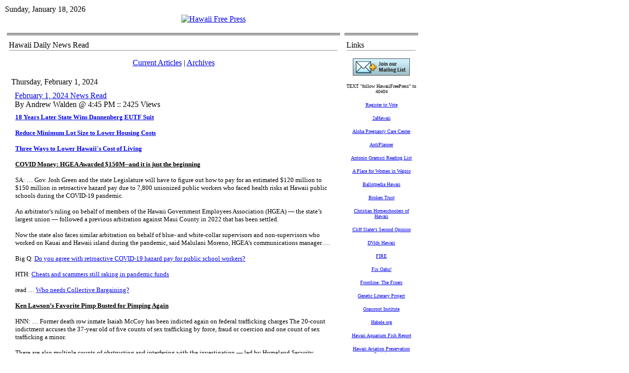

--- FILE ---
content_type: text/html; charset=utf-8
request_url: https://hawaiifreepress.com/Articles-Daily-News/ID/40449/February-1-2024-News-Read
body_size: 26292
content:
<!DOCTYPE HTML PUBLIC "-//W3C//DTD HTML 4.0 Transitional//EN">
<html  lang="en-US">
<head id="Head"><meta content="text/html; charset=UTF-8" http-equiv="Content-Type" />
<meta name="REVISIT-AFTER" content="1 DAYS" />
<meta name="RATING" content="GENERAL" />
<meta name="RESOURCE-TYPE" content="DOCUMENT" />
<meta content="text/javascript" http-equiv="Content-Script-Type" />
<meta content="text/css" http-equiv="Content-Style-Type" />
<title>
	February 1, 2024 News Read > Hawaii Free Press
</title><meta id="MetaDescription" name="DESCRIPTION" content="18 Years Later State Wins Dannenberg EUTF Suit
 Reduce Minimum Lot Size to Lower Housing Costs
 Three Ways to Lower Hawaii&amp;#39;s Cost of Living
 CO..." /><meta id="MetaKeywords" name="KEYWORDS" content=" " /><meta id="MetaRobots" name="ROBOTS" content="INDEX, FOLLOW" /><link href="/Resources/Shared/stylesheets/dnndefault/7.0.0/default.css?cdv=260" type="text/css" rel="stylesheet"/><link href="/Portals/_default/admin.css?cdv=260" type="text/css" rel="stylesheet"/><link href="/DesktopModules/DnnForge - NewsArticles/module.css?cdv=260" type="text/css" rel="stylesheet"/><link href="/Portals/_default/skins/article_1col/skin.css?cdv=260" type="text/css" rel="stylesheet"/><link href="/Portals/0/Containers/HFP_containers/container.css?cdv=260" type="text/css" rel="stylesheet"/><link href="/Portals/0/portal.css?cdv=260" type="text/css" rel="stylesheet"/><link href="/desktopmodules/dnnforge - newsarticles/includes/shadowbox/shadowbox.css?cdv=260" type="text/css" rel="stylesheet"/><script src="/Resources/libraries/jQuery/01_09_01/jquery.js?cdv=260" type="text/javascript"></script><script src="/Resources/libraries/jQuery-Migrate/01_02_01/jquery-migrate.js?cdv=260" type="text/javascript"></script><script src="/Resources/libraries/jQuery-UI/01_11_03/jquery-ui.js?cdv=260" type="text/javascript"></script><link id="Template_400" rel="stylesheet" type="text/css" href="/DesktopModules/DnnForge - NewsArticles/Templates/Default/Template.css" /><link rel="stylesheet" type="text/css" href="/Portals/_default/Skins/Article_1col/skin.css" /><link rel="canonical" href="https://HawaiiFreePress.com/Articles-Daily-News/ID/40449/February-1-2024-News-Read"/>
<link rel="wlwmanifest" type="application/wlwmanifest+xml" title="windows livewriter manifest" href="https://hawaiifreepress.com:443/desktopmodules/dnnforge%20-%20newsarticles/api/metaweblog/wlwmanifest.xml" />

<link type="application/rsd+xml" rel="EditURI" title="RSD" href="https://hawaiifreepress.com:443/desktopmodules/dnnforge%20-%20newsarticles/api/rsd.ashx?id=107&url=https://HawaiiFreePress.com/Articles-Daily-News" />
<link rel='SHORTCUT ICON' href='/Portals/0/HAWAII_FLAG_CROP_180.ico?ver=2013-04-13-232651-093' type='image/x-icon' />     
        
			    <script type="text/javascript">
			      var _gaq = _gaq || [];
			      _gaq.push(['_setAccount', 'UA-30912652-1']);
			      _gaq.push(['_trackPageview']);
			 
			      (function() {
				    var ga = document.createElement('script'); ga.type = 'text/javascript'; ga.async = true;
				    ga.src = ('https:' == document.location.protocol ? 'https://ssl' : 'http://www') + '.google-analytics.com/ga.js';
				    var s = document.getElementsByTagName('script')[0]; s.parentNode.insertBefore(ga, s);
			      })();
			    </script>
        
		  </head>
<body id="Body">
    
    <form method="post" action="/Articles-Daily-News/ID/40449/February-1-2024-News-Read" onsubmit="javascript:return WebForm_OnSubmit();" id="Form" enctype="multipart/form-data">
<div class="aspNetHidden">
<input type="hidden" name="__EVENTTARGET" id="__EVENTTARGET" value="" />
<input type="hidden" name="__EVENTARGUMENT" id="__EVENTARGUMENT" value="" />
<input type="hidden" name="__VIEWSTATE" id="__VIEWSTATE" value="Y1ilJnH6wPQI5MFFI+f5J8mZ2Yw9wX38Uj9dc6X38A3okN5WDQLEixZMAaKSLZVGl5uV9Dd9IbBSuZM6uxz1XnbsKv3Mht8th2SC9v7RR62He6hEioB47ZUbVbcMb6pf8LtVyNZOSGKmGCG0eJOyz5m3XcwV9xXoboTM+OyJzC8SpwOr" />
</div>

<script type="text/javascript">
//<![CDATA[
var theForm = document.forms['Form'];
if (!theForm) {
    theForm = document.Form;
}
function __doPostBack(eventTarget, eventArgument) {
    if (!theForm.onsubmit || (theForm.onsubmit() != false)) {
        theForm.__EVENTTARGET.value = eventTarget;
        theForm.__EVENTARGUMENT.value = eventArgument;
        theForm.submit();
    }
}
//]]>
</script>


<script src="/WebResource.axd?d=pynGkmcFUV3kesEAs_ejhViUGgoJ50bpyjUEX0GfcP5ZRKtuCy8hpJw-TRk1&amp;t=638901392248157332" type="text/javascript"></script>


<script src="/ScriptResource.axd?d=NJmAwtEo3IpsAl883W5ZyG999Bba4q1vuPARGgopPvrIMMkBAk_Cn0YExwEcif0fywStlT_fCUntEbbrdYMKceQJqSM6b93JqX5xx0RSYz8msdqWToPoHHUBZ2JRlXtlGixiTA2&amp;t=5c0e0825" type="text/javascript"></script>
<script src="/ScriptResource.axd?d=dwY9oWetJoJFLTjKJRjKhl_ChFgPSsnHd-74BP4FZaaUnzF2_SXqz75Hlc2IbB3pSvrcXVpimZkTkNSsVo-YRKo5Uz7lfglE2yLx4Ocp7r5O_pVK2iAtvA6TJedk3vSJXV7xJNRzZDWTaHPQ0&amp;t=5c0e0825" type="text/javascript"></script>
<script src="/js/dnn.js" type="text/javascript"></script>
<script type="text/javascript">
//<![CDATA[
function WebForm_OnSubmit() {
dnn.controls.submitComp.onsubmit();
return true;
}
//]]>
</script>

<div class="aspNetHidden">

	<input type="hidden" name="__VIEWSTATEGENERATOR" id="__VIEWSTATEGENERATOR" value="CA0B0334" />
	<input type="hidden" name="__EVENTVALIDATION" id="__EVENTVALIDATION" value="0EdYMNii/9xMnFNFodDUTryF8jzWXwr2ip0uqwc3S91H5ZfpKzyRFgpSxiFhA6tbtdTsb+g4VKthctpAAXEWy30ShAtbsxf89O/wcALwYx03+cVq" />
</div><script src="/js/dnn.xmlhttp.js?cdv=260" type="text/javascript"></script><script src="/js/dnn.xmlhttp.jsxmlhttprequest.js?cdv=260" type="text/javascript"></script><script src="/js/dnn.controls.js?cdv=260" type="text/javascript"></script><script src="/js/dnn.modalpopup.js?cdv=260" type="text/javascript"></script><script src="/desktopmodules/dnnforge - newsarticles/includes/shadowbox/shadowbox.js?cdv=260" type="text/javascript"></script><script src="/js/dnncore.js?cdv=260" type="text/javascript"></script><script src="/js/dnn.dom.positioning.js?cdv=260" type="text/javascript"></script><script src="/js/dnn.controls.dnnmenu.js?cdv=260" type="text/javascript"></script>
<script type="text/javascript">
//<![CDATA[
Sys.WebForms.PageRequestManager._initialize('ScriptManager', 'Form', [], [], [], 90, '');
//]]>
</script>

        
        
        
<link href="/Portals/_default/skins/article_1col/skin.css" rel="stylesheet" type="text/css" />
<table class="HFPpagemaster" border="0" cellspacing="0" cellpadding="0">
    <tr>
        <td valign="top">
            <table class="HFPskinmaster" width="832" border="0" align="center" cellspacing="0" cellpadding="0">
                <tr>
                    <td id="dnn_ControlPanel" class="controlpanel" valign="top" align="center">
                    </td>

                </tr>
                <tr>
                    <td valign="top">
                        <table class="skinheader" cellspacing="0" cellpadding="2" width="100%" border="0">
                            <tr>
                                <td width="300" valign="top" align="left" nowrap>
                                    <span id="dnn_dnnCURRENTDATE_lblDate" class="SkinObject">Sunday, January 18, 2026</span>

                                </td>
                                <td valign="middle" align="right" nowrap></td>
                            </tr>
                        </table>
                        <table class="skinheader" cellspacing="0" cellpadding="0" width="100%" border="0">
                            <tr>
                                <td valign="middle" align="center">
                                    <a id="dnn_dnnLOGO_hypLogo" title="Hawaii Free Press" href="https://HawaiiFreePress.com/"><img id="dnn_dnnLOGO_imgLogo" src="/Portals/0/HFP_Banner832.jpg?ver=2011-08-02-151700-000" alt="Hawaii Free Press" /></a></td>
                            </tr>
                        </table>
                        <table class="HFP_navigation" cellspacing="0" cellpadding="2" width="100%" border="0">
                            <tr>
                                <td width="100%" valign="middle" align="left" nowrap>
                                    <span><span class="main_dnnmenu_item" id="dnn_dnnNAV_ctldnnNAV"></span></span></td>
                            </tr>
                        </table>
                        <!-- <table cellspacing="0" cellpadding="2" width="100%" border="0">
                            <tr>
                                <td width="100%" valign="top" align="center">
                                    <font face="Tahoma" size="1"><b>You are here:>></b></font>&nbsp;<span id="dnn_dnnBREADCRUMB_lblBreadCrumb" itemprop="breadcrumb" itemscope="" itemtype="https://schema.org/breadcrumb"><span itemscope itemtype="http://schema.org/BreadcrumbList"><span itemprop="itemListElement" itemscope itemtype="http://schema.org/ListItem"><a href="https://HawaiiFreePress.com/Articles-Daily-News" class="SkinObject" itemprop="item"><span itemprop="name">Articles Daily News</span></a><meta itemprop="position" content="1" /></span></span></span><b>::.. </b></td>
                            </tr>
                        </table> -->
                    </td>
                </tr>
                <tr>
                    <td valign="top" height="100%">
                        <table cellspacing="3" cellpadding="3" width="100%" border="0">
                            <tr>
                                <td id="dnn_TopPane" class="toppane DNNEmptyPane" colspan="2" valign="top" align="center">
                                </td>

                            </tr>
                            <tr valign="top">
                                <!-- <td id="dnn_LeftPane" class="leftpane DNNEmptyPane" valign="top" align="center">
                                </td>
 -->

                                <td id="dnn_ContentPane" class="contentpane_art" valign="top" align="center">
                                <div class="DnnModule DnnModule-DnnForge-NewsArticles DnnModule-400"><a name="400"></a>
<link href="/portals/0/containers/hfp_containers/container.css" rel="stylesheet" type="text/css" />
<table class="HFP_containermaster_no_top" cellspacing="0" cellpadding="3" align="center"
    border="0">
    <tr>
        <td class="containerrow_1" style="height: 44px">
            <table width="100%" border="0" cellpadding="0" cellspacing="0">
                <tr>
                    <td valign="middle" nowrap></td>
                    <td valign="middle" width="100%">
                        <span id="dnn_ctr400_dnnTITLE_titleLabel" class="Head">Hawaii Daily News Read</span>


</td>
                </tr>
            </table>
            <hr class="hr_divider">
        </td>
    </tr>
    <tr>
        <td id="dnn_ctr400_ContentPane" class="containerrow_1 DNNAlignleft" align="center">
        <!-- Start_Module_400 --><div id="dnn_ctr400_ModuleContent" class="DNNModuleContent ModDnnForgeNewsArticlesC">
	<!--CDF(Javascript|/desktopmodules/dnnforge - newsarticles/includes/shadowbox/shadowbox.js?cdv=260)-->
<!--CDF(Css|/desktopmodules/dnnforge - newsarticles/includes/shadowbox/shadowbox.css?cdv=260)-->

<div class="NewsArticles">
    <!-- Menu.Item -->
<p align="center" class="Normal">
	<a href="https://HawaiiFreePress.com/Articles-Daily-News" class="MenuTopSelected">Current   Articles</a> 
	|
	<a href="https://HawaiiFreePress.com/Articles-Daily-News/articleType/Archives" class="MenuTop">Archives</a> 
		
			
		
</p>



<!-- View.Header -->
<!-- View.Item -->
<table cellspacing="1" cellpadding="0" width="100%" align="center" border="0" >
	<tr>
		<td class="articleTable">
			<table cellspacing="1" cellpadding="3" width="100%" border="0" >
				<tr align="left">
					<td class="articleTopCell" align="left">
                        <span class="NormalBold">Thursday, February 1, 2024</span></td>
				</tr>
				<tr>
					<td class="articleContentCell">
						<table width="100%" id="Table3">
							<tr>
								<td></td>
								<td class="Normal" align="left" width="100%">
									 <a href='https://HawaiiFreePress.com/Articles-Daily-News/ID/40449/February-1-2024-News-Read' class="articleTitle">February 1, 2024 News Read</a><br />
									By Andrew Walden @ 4:45 PM :: 2425 Views 
								</td>
								<td align="right" valign="bottom"></td>
							</tr>
							<tr>
								<td colspan="3">
									<table cellspacing="1" cellpadding="0" width="100%" align="center" border="0" id="Table4">
										<tr>
											<td class="articleTable">
												<table cellspacing="1" cellpadding="3" width="100%" border="0" id="Table5">
													<tr>
														<td class="articleTextCell"><span class="Normal"><p><span style="font-size:10pt;"><span style="font-family:verdana;"><a href="https://www.hawaiifreepress.com/Articles-Main/ID/40446/18-Years-Later-State-Wins-Dannenberg-EUTF-Suit"><strong>18 Years Later State Wins Dannenberg EUTF Suit</strong></a></span></span></p>

<p><span style="font-size:10pt;"><span style="font-family:verdana;"><strong><a href="https://www.hawaiifreepress.com/Articles-Main/ID/40447/Reduce-Minimum-Lot-Size-to-Lower-Housing-Costs" target="_blank">Reduce Minimum Lot Size to Lower Housing Costs</a></strong></span></span></p>

<p><span style="font-size:10pt;"><span style="font-family:verdana;"><a href="https://www.hawaiifreepress.com/Articles-Main/ID/40448/Three-Ways-to-Lower-Hawaiis-Cost-of-Living"><b>Three Ways to Lower Hawaii&#39;s Cost of Living</b></a></span></span></p>

<p><span style="font-size:10pt;"><span style="font-family:verdana;"><strong><u>COVID Money: HGEA Awarded $150M--and it is just the beginning</u></strong></span></span></p>

<p><span style="font-size:10pt;"><span style="font-family:verdana;">SA: &hellip; Gov. Josh Green and the state Legislature will have to figure out how to pay for an estimated $120 million to $150 million in retroactive hazard pay due to 7,800 unionized public workers who faced health risks at Hawaii public schools during the COVID-19 pandemic.</span></span></p>

<p><span style="font-size:10pt;"><span style="font-family:verdana;">An arbitrator&rsquo;s ruling on behalf of members of the Hawaii Government Employees Association (HGEA)&nbsp;&mdash; the state&rsquo;s largest union &mdash; followed a previous arbitration against Maui County in 2022 that has been settled.</span></span></p>

<p><span style="font-size:10pt;"><span style="font-family:verdana;">Now the state also faces similar arbitration on behalf of blue- and white-collar supervisors and non-supervisors who worked on Kauai and Hawaii island during the pandemic, said Malulani Moreno, HGEA&rsquo;s communications manager&hellip;.&nbsp;</span></span></p>

<p><font face="Verdana" size="2">Big Q: <a href="https://www.staradvertiser.com/staradvertiser-poll/do-you-agree-with-retroactive-covid-19-hazard-pay-for-public-school-workers/" target="_blank">Do you agree with retroactive COVID-19 hazard pay for public school workers?</a></font></p>

<p><span style="font-size:10pt;"><span style="font-family:verdana;">HTH: <a href="https://www.hawaiitribune-herald.com/2024/02/01/opinion/cheats-and-scammers-still-raking-in-pandemic-funds/" target="_blank">Cheats and scammers still raking in pandemic funds</a></span></span></p>

<p><span style="font-size:10pt;"><span style="font-family:verdana;">read &hellip; <a href="https://www.staradvertiser.com/2024/02/01/hawaii-news/thousands-of-hgea-members-entitled-to-covid-pay/" target="_blank">Who needs Collective Bargaining?</a></span></span></p>

<p><span style="font-size:10pt;"><span style="font-family:verdana;"><strong><u>Ken Lawson&rsquo;s Favorite Pimp Busted for Pimping Again</u></strong></span></span></p>

<p><span style="font-size:10pt;"><span style="font-family:verdana;">HNN: &hellip; Former death row inmate Isaiah McCoy has been indicted again on federal trafficking charges The 20-count indictment accuses the 37-year old of five counts of sex trafficking by force, fraud or coercion and one count of sex trafficking a minor.</span></span></p>

<p><span style="font-size:10pt;"><span style="font-family:verdana;">There are also multiple counts of obstructing and interfering with the investigation &mdash; led by Homeland Security Investigations.</span></span></p>

<p><span style="font-size:10pt;"><span style="font-family:verdana;">The victims are four adult women and one minor who prosecutors say were forced to engage in commercial sex acts in Hawaii from 2019 to 2023.</span></span></p>

<p><span style="font-size:10pt;"><span style="font-family:verdana;">In <a href="https://www.hawaiinewsnow.com/2018/11/13/federal-judge-drops-sex-trafficking-other-charges-against-former-death-row-inmate/">November 2018</a>, Hawaii News Now cameras captured the moment when McCoy walked out the Honolulu federal courthouse with his arms raised. A judge dismissed his sex trafficking case with prejudice because evidence that may have been illegally obtained was withheld&hellip;.</span></span></p>

<p><span style="font-size:10pt;"><span style="font-family:verdana;">McCoy has been in jail or under investigation by law enforcement since he moved to Hawaii in 2017, after leaving death row in Delaware&hellip;.&nbsp; (Thanks, Ken Lawson.)</span></span></p>

<p><span style="font-size:10pt;"><span style="font-family:verdana;">In 2019, he was arrested and later <a href="https://www.hawaiinewsnow.com/2021/05/04/former-death-row-inmate-found-guilty-waikiki-robbery-case/">convicted of a state robbery crime</a>.</span></span></p>

<p><span style="font-size:10pt;"><span style="font-family:verdana;">He has been serving his time at Saguaro Correctional Center in Arizona and was flown back to Hawaii last week to face the new federal charges.</span></span></p>

<p><span style="font-size:10pt;"><span style="font-family:verdana;">The government said he continued to run his suspected trafficking operation from behind bars after the robbery conviction. His half brother, 60-year old Anwar Al-Rasul, (CLUE:&nbsp; Allah is not akbar.) is also charged in the case for allegedly using the internet to carry out the trafficking crimes.</span></span></p>

<p><span style="font-size:10pt;"><span style="font-family:verdana;">Background:</span></span></p>

<ul>
 <li><span style="font-size:10pt;"><span style="font-family:verdana;">2010: <a href="https://www.law.umich.edu/special/exoneration/Pages/casedetail.aspx?caseid=5081">McCoy charged with Murder of Drug Dealer</a></span></span></li>
 <li><span style="font-size:10pt;"><span style="font-family:verdana;">2015: <a href="https://www.delawareonline.com/story/news/local/2015/07/28/ex-prosecutor-suspended-mocking-death-penalty-defendant/30782685/">Delaware Prosecutor said bad, bad things about accused murderer</a></span></span></li>
 <li><span style="font-size:10pt;"><span style="font-family:verdana;">May, 2018: <a href="http://www.hawaiifreepress.com/ArticlesDailyNews/tabid/65/ID/21664/May-13-2018-News-Read.aspx">McCoy sounded well-spoken and sincere at the April 2017 Hawaii speaking engagement, said Kenneth Lawson</a></span></span></li>
 <li><span style="font-size:10pt;"><span style="font-family:verdana;">May, 2018: <a href="http://www.hawaiifreepress.com/ArticlesDailyNews/tabid/65/ID/21664/May-13-2018-News-Read.aspx">&ldquo;All of these females were prostitutes before I met them,&rdquo; McCoy said.</a></span></span></li>
 <li><span style="font-size:10pt;"><span style="font-family:verdana;">June, 2018: <a href="http://www.hawaiifreepress.com/ArticlesDailyNews/tabid/65/ID/21821/June-12-2018-News-Read.aspx">Feds: Alleged Pimp Bribes, Threatens Witnesses from FDC</a></span></span></li>
 <li><span style="font-size:10pt;"><span style="font-family:verdana;">Aug, 2018: <a href="https://www.justice.gov/usao-hi/pr/hawaii-man-pleads-guilty-witness-tampering">Hawaii Man Pleads Guilty To Witness Tampering</a></span></span></li>
 <li><span style="font-size:10pt;"><span style="font-family:verdana;">Nov 13, 2018: <a href="http://www.hawaiifreepress.com/ArticlesDailyNews/tabid/65/ID/22609/November-13-2018-News-Read.aspx">Soft on Crime: Judge drops all charges against former death row inmate prosecutors said wanted to build prostitution empire</a></span></span></li>
 <li><span style="font-size:10pt;"><span style="font-family:verdana;">Nov 14, 2018: <a href="http://www.hawaiifreepress.com/ArticlesDailyNews/tabid/65/ID/22615/November-14-2018-News-Read.aspx">How Moron Prosecutors Blew Pimp Case</a> (Clue: Sexting the hos and lying about it is a bad, bad idea.)</span></span></li>
 <li><span style="font-size:10pt;"><span style="font-family:verdana;">Nov 17, 2018: <a href="http://www.hawaiifreepress.com/ArticlesDailyNews/tabid/65/ID/22628/November-17-2018-News-Read.aspx">UH: Ken Lawson Admits his &ldquo;Innocence Project&rdquo; Brought Alleged Pimp to Hawaii</a></span></span></li>
 <li><span style="font-size:10pt;"><span style="font-family:verdana;">Nov 22, 2018: <a href="http://www.hawaiifreepress.com/ArticlesMain/tabid/56/ID/22650/UH-Convicted-Felon-Paid-to-Get-Other-Convicts-Released.aspx">UH: Convicted Felon Paid to Get Other Convicts Released</a></span></span></li>
 <li><span style="font-size:10pt;"><span style="font-family:verdana;">2019: <a href="http://inmatereleases.org/fdc-honolulu/?pg=38">Watson Released from Federal Detention Center Honolulu--May 24, 2019</a></span></span></li>
 <li><span style="font-size:10pt;"><span style="font-family:verdana;">Aug, 2019: <a href="http://www.hawaiifreepress.com/ArticlesDailyNews/tabid/65/ID/23995/August-8-2019-News-Read.aspx">Ex Death-Row Inmate was Driver When Child Sex Trafficker Arrested for Manoa Robbery</a></span></span></li>
 <li><span style="font-size:10pt;"><span style="font-family:verdana;">Jan, 2020: <a href="https://www.hawaiifreepress.com/Articles-Main/ID/24799/Death-Row-Not-a-Pimp-McCoy-Kicked-out-by-Angry-Mother">Death Row &#39;Not-a-Pimp&#39; McCoy Kicked out by Angry Mother </a></span></span></li>
</ul>

<p><span style="font-size:10pt;"><span style="font-family:verdana;">read &hellip; <a href="https://www.hawaiinewsnow.com/2024/02/01/ex-death-row-inmate-now-facing-life-prison-new-federal-trafficking-case/" target="_blank">Ex-death row inmate now facing life in prison in new federal trafficking case</a></span></span></p>

<p><span style="font-size:10pt;"><span style="font-family:verdana;"><strong><u>Federal investigation and indictment of three city officials started with complaint from HPD</u></strong></span></span></p>

<p><span style="font-size:10pt;"><span style="font-family:verdana;">ILind: &hellip; On Wednesday, January 11, 2017, Honolulu&rsquo;s recently-appointed Acting Chief of Police made a telephone call to the Honolulu office of the Federal Bureau of Investigation.</span></span></p>

<p><span style="font-size:10pt;"><span style="font-family:verdana;">Cary Okimoto had been named acting chief less than a month earlier when the former chief, Louis Kealoha, went on leave after receiving formal notice he was the target of a federal grand jury investigation and was likely to soon face criminal charges.</span></span></p>

<p><span style="font-size:10pt;"><span style="font-family:verdana;">This wasn&rsquo;t a routine call. Okimoto told the feds that the city&rsquo;s top attorney, Corporation Counsel Donna Leong, and other city officials, were attempting to illegally tap Honolulu Police Department funds to pay for a confidential settlement in exchange for Kealoha&rsquo;s agreement to retire and to give up any legal claims against the city.</span></span></p>

<p><span style="font-size:10pt;"><span style="font-family:verdana;">(CLUE: Okimoto knew feds were watching everything so he had to be careful.&nbsp; On the other hand, police commissioners and Caldwell insiders were being fools to do this with so much heat around.)</span></span></p>

<p><span style="font-size:10pt;"><span style="font-family:verdana;">Leong and Honolulu Police Commission chair Max Sword had apparently taken the lead for the city in confidential settlement talks with the outgoing chief, and the resulting tentative deal, which included a substantial cash payment, had already been agreed to &ldquo;in principal&rdquo; by the Honolulu Police Commission.</span></span></p>

<p><span style="font-size:10pt;"><span style="font-family:verdana;">Sword, who had been nominated to the commission by then-Mayor Mufi Hannemann in 2009, was a longtime Outrigger Hotels executive and <a href="https://www.civilbeat.org/2022/02/indictment-puts-spotlight-on-one-of-the-most-connected-men-in-honolulu/">influential lobbyist </a>whose advice had been sought out by political insiders for years.</span></span></p>

<p><span style="font-size:10pt;"><span style="font-family:verdana;">read &hellip;&nbsp; <a href="https://www.ilind.net/2024/01/31/federal-investigation-and-indictment-of-three-city-officials-started-with-complaint-from-hpd/">Federal investigation and indictment of three city officials started with complaint from HPD</a></span></span></p>

<p><span style="font-size:10pt;"><span style="font-family:verdana;"><strong><u>After Fraser&rsquo;s murder, Miske felt emboldened.</u></strong></span></span></p>

<p><span style="font-size:10pt;"><span style="font-family:verdana;">KHON: &hellip; Miller said Miske told him, &ldquo;I like that dusty boy has a boat. No body, no case. You know how hard it is to convict someone if there&rsquo;s no body. If they can&rsquo;t find the body, he could be in Mexico somewhere.&rdquo;</span></span></p>

<p><span style="font-size:10pt;"><span style="font-family:verdana;">According to Miller, Miske eventually bought Fraser a car and let him move into his Hawaii Kai apartment. Miske held multiple meetings with associates to finalize murder for hire plans and requested wires, guns and weights.</span></span></p>

<p><span style="font-size:10pt;"><span style="font-family:verdana;">&ldquo;I know what the thing was for. When the kid was going to die, wrap him up in weights and sink him in the ocean, send him to the bottom,&rdquo; Miller said. </span></span></p>

<p><span style="font-size:10pt;"><span style="font-family:verdana;">Miller said he didn&rsquo;t participate in the killing of Fraser. He added he didn&rsquo;t know Fraser was killed until the next day when Miske came to his girlfriend&rsquo;s house to notify him. </span></span></p>

<p><span style="font-size:10pt;"><span style="font-family:verdana;">&ldquo;He said, &lsquo;Done deal. We got him. I did it my way, I did it without you. You&rsquo;d be proud of me. Everything all the stars lined up. Left my house, switched multiple cars, down to the tee &mdash; how we planned,&#39;&rdquo; said Miller.</span></span></p>

<p><span style="font-size:10pt;"><span style="font-family:verdana;">Miller said after Fraser&rsquo;s murder, Miske felt emboldened. </span></span></p>

<p><span style="font-size:10pt;"><span style="font-family:verdana;">&ldquo;He got where he always wanted to be. Now he was feared. Everyone that looked down on him in his life couldn&rsquo;t do that,&rdquo; said Miller. </span></span></p>

<p><span style="font-size:10pt;"><span style="font-family:verdana;">Miller said Miske never told him where exactly Fraser&rsquo;s body ended up. Miske would just tell Miller, he&rsquo;s out there&hellip;.</span></span></p>

<p><span style="font-size:10pt;"><span style="font-family:verdana;">ILind: <a href="https://www.ilind.net/2024/02/01/the-miske-trial-continues/" target="_blank">Miller&rsquo;s reference to &ldquo;Dusty boy&rdquo; appears to refer to Victor &ldquo;Dusky&rdquo; Toledo, who had pleaded guilty to multiple drug, assault, and firearms charges in 2002, and served an 8 year prison sentence.</a></span></span></p>

<p><span style="font-size:10pt;"><span style="font-family:verdana;">HNN: <a href="https://www.hawaiinewsnow.com/2024/02/01/miske-top-associate-alleged-crime-boss-ordered-assaults-surveillance/" target="_blank">Miller even testified that Miske once approached him to have a longtime girlfriend killed after she left town for an extended period of time.</a></span></span></p>

<p><span style="font-size:10pt;"><span style="font-family:verdana;">read &hellip; <a href="https://www.khon2.com/miske-trial/no-body-no-case-miskes-associate-testifies-about-alleged-murder-for-hire/">&lsquo;No body, no case,&rsquo; Miske&rsquo;s associate testifies about alleged murder for hire</a></span></span></p>

<p><span style="font-size:10pt;"><span style="font-family:verdana;"><strong><u>The Illusion of Carbon Taxes</u></strong></span></span></p>

<p><span style="font-size:10pt;"><span style="font-family:verdana;">IM: &hellip; Greenpeace Hawaii noted that &ldquo;<i>Carbon Cashback is very controversial and that the major Climate, Environment and Justice Organizations like 350.org, Earth Day Network, Greenpeace USA, and the NAACP do not support Carbon Tax proposals like Carbon Cashback.</i>&rdquo;&hellip;.</span></span></p>

<p><span style="font-size:10pt;"><span style="font-family:verdana;">read &hellip; <a href="http://www.ililani.media/2024/02/the-illusion-of-carbon-taxes.html">The Illusion of Carbon Taxes | Ililani Media</a></span></span></p>

<p><span style="font-size:10pt;"><span style="font-family:verdana;"><strong><u>Hawaii Ranks #10 for Congenital Syphilis</u></strong></span></span></p>

<p><span style="font-size:10pt;"><span style="font-family:verdana;">KHON: &hellip; Syphilis, a bacterial infection, often first shows up as sores. If left untreated, it can progress to cause rashes, fever, weight loss, fatigue and other symptoms. In some cases, it can cause severe neurological issues. Syphilis can be latent in your system for years, but once identified it is curable by antibiotics.</span></span></p>

<p><span style="font-size:10pt;"><span style="font-family:verdana;">Even more alarming than the spread of syphilis are the recent rates of congenital syphilis, which occurs when an infected mother passes it to her baby during pregnancy. That rate skyrocketed 30.6% from 2021 to 2022. Some babies with early congenital syphilis are born without obvious symptoms, while others who have later stages of syphilis can have severe birth defects&hellip;.</span></span></p>

<p><span style="font-size:10pt;"><span style="font-family:verdana;">read &hellip; <a href="https://www.khon2.com/news/national/gonorrhea-down-syphilis-way-up-cdc-report-shows-top-states-for-stis/">CDC report shows top states for STIs (khon2.com)</a></span></span></p>

<p><span style="font-size:10pt;"><span style="font-family:verdana;"><strong><u>Will More Hotel Railings Fall?</u></strong></span></span></p>

<p><span style="font-size:10pt;"><span style="font-family:verdana;">KHON: &hellip; National building expert Lance Luke was at the scene Tuesday afternoon and said it&rsquo;s unsettling because it&rsquo;s likely a much bigger problem.</span></span></p>

<p><span style="font-size:10pt;"><span style="font-family:verdana;">&ldquo;I think water is getting through on the top tile and penetrating to the concrete because that leaning edge which is ahead of the&nbsp; balcony, I could see horizontal rebar that was pretty corroded,&rdquo; Luke explained. &ldquo;I&rsquo;m pretty sure that this is not the only unit like that. I think it&rsquo;s a global thing. I&rsquo;m looking the whole building.&rdquo;</span></span></p>

<p><span style="font-size:10pt;"><span style="font-family:verdana;">&ldquo;Knowing that it fell without even any pressure being applied to it. What does that mean really?&rdquo; KHON asked.</span></span></p>

<p><span style="font-size:10pt;"><span style="font-family:verdana;">&ldquo;That&rsquo;s even scarier,&rdquo; Lance replied. &ldquo;Because no human forces are pushing the railing and it just collapses on its own. That means that the anchor points of that wall connected to the lanai slab is very weak. All those hotel units that have similar walls&ndash; and I&rsquo;m like all those&ndash;could come down too.&rdquo;&hellip;</span></span></p>

<ul>
 <li><span style="font-size:10pt;"><span style="font-family:verdana;">KHON: <a href="https://www.khon2.com/top-stories/balconies-sealed-shut-inspections-begin-after-railing-falls-at-waikiki-hotel/">Balconies sealed shut, inspections begin after railing falls at Waikiki hotel</a></span></span></li>
 <li><span style="font-size:10pt;"><span style="font-family:verdana;">HNN: <a href="https://www.kitv.com/news/local/waikiki-railing-collapse-likely-a-bigger-problem-for-hotel/article_ca888da2-c0ad-11ee-aedb-aff9672991a7.html">Waikiki railing collapse likely a bigger problem for hotel</a></span></span></li>
</ul>

<p><span style="font-size:10pt;"><span style="font-family:verdana;">read &hellip; <a href="https://www.khon2.com/local-news/waikiki-hotel-incident-raises-railing-safety-concerns/">Waikiki hotel incident raises railing safety concerns</a></span></span></p>

<p><span style="font-size:10pt;"><span style="font-family:verdana;"><strong><u>Green has Appointed Six Legislators, and Counting</u></strong></span></span></p>

<p><span style="font-size:10pt;"><span style="font-family:verdana;">CB: &hellip; Josh Green has been governor for just over a year now, but he&rsquo;s already appointed a half-dozen or so Democrats to vacancies in the Legislature. Three candidates are selected by party officials in the counties where the departing incumbent resides, and the governor makes the final selection.</span></span></p>

<p><span style="font-size:10pt;"><span style="font-family:verdana;">The Blog has heard grumbling about that process, the main concern being that it seems to almost always be a done deal. Remember how Green picked May Mizuno to replace John Mizuno, his old buddy that now works for him? &hellip;.</span></span></p>

<p><span style="font-size:10pt;"><span style="font-family:verdana;">read &hellip; <a href="https://www.civilbeat.org/2024/02/the-sunshine-blog-here-comes-the-sun-and-i-say-its-alright/">The Sunshine Blog: Here Comes The Sun, And I Say, It&#39;s Alright - Honolulu Civil Beat</a></span></span></p>

<p><span style="font-size:10pt;"><span style="font-family:verdana;"><strong><u>Election Dis-Integrity?</u></strong></span></span></p>

<p><span style="font-size:10pt;"><span style="font-family:verdana;">CB: &hellip; bills that would create <a href="https://www.capitol.hawaii.gov/session/measure_indiv.aspx?billtype=HB&amp;billnumber=1593&amp;year=2024">a printed and mailed version</a> of the state&rsquo;s planned digital voter guide, prevent deceptive and fraudulent <a href="https://www.capitol.hawaii.gov/session/measure_indiv.aspx?billtype=HB&amp;billnumber=1766&amp;year=2024">&ldquo;deepfake&rdquo; electioneering</a> by candidates and parties, and <a href="https://www.capitol.hawaii.gov/session/measure_indiv.aspx?billtype=HB&amp;billnumber=1786&amp;year=2024">provide protection</a> for election workers.</span></span></p>

<p><span style="font-size:10pt;"><span style="font-family:verdana;">But those bills and others passed over the many objections of Jamie Detwiler, president of the <a href="https://www.hfrw.online/">Hawaii Federation of Republican Women</a> (it values limited government, fiscal responsibility and &ldquo;America&rsquo;s sovereignty&rdquo;).</span></span></p>

<p><span style="font-size:10pt;"><span style="font-family:verdana;">Detwiler, for instance, does not like two companion bills that would allow Hawaii to join the <a href="https://ericstates.org/">Electronic Registration Information Center</a>, or ERIC, as it is called. The nonprofit, nonpartisan group would help state and county election officials find out whether a Hawaii voter is also registered in another state, according to Chief Elections Officer Scott Nago.</span></span></p>

<p><span style="font-size:10pt;"><span style="font-family:verdana;">Detwiler, however, argued that the bill would allow the sharing of a voter&rsquo;s private information, burden taxpayers and not actually prevent illegal voting. And Mary Healy, testifying as an individual, opposed pretty much every bill Detwiler did and used almost identical talking points.</span></span></p>

<p><span style="font-size:10pt;"><span style="font-family:verdana;">Rhoads didn&rsquo;t buy those arguments and passed <a href="https://www.capitol.hawaii.gov/session/measure_indiv.aspx?billtype=SB&amp;billnumber=2240&amp;year=2024">Senate Bill 2240</a> out of his committee with a couple of tweaks. Same goes for Tarnas, who said that he had recently visited the very red state of Texas where local officials had nothing but positive things to say about ERIC. <a href="https://www.capitol.hawaii.gov/session/measure_indiv.aspx?billtype=HB&amp;billnumber=1609&amp;year=2024">House Bill 1609</a> lives on.</span></span></p>

<p><span style="font-size:10pt;"><span style="font-family:verdana;">What&rsquo;s up with all this opposition to improving our elections? Here&rsquo;s a clue: The Texas Tribune wrote <a href="https://www.texastribune.org/2023/03/09/texas-voting-eric/">just last year</a> that a &ldquo;band of right-wing voting fraud activists, joined by state GOP officials,&rdquo; want to abandon ERIC and updated voter rolls&hellip;.</span></span></p>

<p><span style="font-size:10pt;"><span style="font-family:verdana;">Related: <a href="https://www.hawaiifreepress.com/Articles-Main/ID/39886/Lawsuit-Hawaii-Breaks-Law-on-Voter-Rolls">Lawsuit: Hawaii Breaks Law on Voter Rolls</a></span></span></p>

<p><span style="font-size:10pt;"><span style="font-family:verdana;">read &hellip; <a href="https://www.civilbeat.org/2024/02/the-sunshine-blog-here-comes-the-sun-and-i-say-its-alright/">The Sunshine Blog: Here Comes The Sun, And I Say, It&#39;s Alright </a></span></span></p>

<p><span style="font-size:10pt;"><span style="font-family:verdana;"><strong><u>Another Schizophrenic killed on street because doo-gooders shut lunatic asylums down</u></strong></span></span></p>

<p><span style="font-size:10pt;"><span style="font-family:verdana;">CB: &hellip; She said her son went through cycles of deep depression and mania. He also had auditory hallucinations&hellip;.</span></span></p>

<p><span style="font-size:10pt;"><span style="font-family:verdana;">(If he&nbsp;had been&nbsp;forcibly incarcerated in a lunatic asylum, he would be alive today.)</span></span></p>

<p><span style="font-size:10pt;"><span style="font-family:verdana;">Maroney moved to Hawaii with his family in 2004 and stayed after they returned to Texas.</span></span></p>

<p><span style="font-size:10pt;"><span style="font-family:verdana;">He had been living in homeless encampments for a little more than three years since the house he had been staying in burned down, according to Wonser.</span></span></p>

<p><span style="font-size:10pt;"><span style="font-family:verdana;">He was known to police because he hung out around people involved with crime, Wonser said. But he described Maroney as a &ldquo;peacemaker&rdquo; who tried to have a positive influence on those around him.</span></span></p>

<p><span style="font-size:10pt;"><span style="font-family:verdana;">Maroney would often spend his days fishing only to turn around and share his catch with others, even if he was hungry himself, Wonser said.&nbsp;</span></span></p>

<p><span style="font-size:10pt;"><span style="font-family:verdana;">His criminal record over the last 11 years included five drug counts to which he pleaded no contest in 2013 as well as minor traffic infractions, a speeding charge that was later dismissed and three citations for being in a park after it was closed.</span></span></p>

<p><span style="font-size:10pt;"><span style="font-family:verdana;">Wonser had tried to help Maroney by recommending counselors, bringing him food and taking him to the hospital when he was sick or injured.&nbsp;But, he said, Maroney didn&rsquo;t like to go to hospitals and was afraid of law enforcement&hellip;.</span></span></p>

<p><span style="font-size:10pt;"><span style="font-family:verdana;">read &hellip; <a href="https://www.civilbeat.org/2024/02/family-friends-of-homeless-man-killed-by-police-in-makaha-want-answers/">Family, Friends Of Homeless Man Killed By Police In Makaha Want Answers</a></span></span></p>

<p><span style="font-size:10pt;"><span style="font-family:verdana;"><strong><u>Honolulu Police Fired For Buying Gun Parts, Domestic Violence And Not Activating Bodycam</u></strong></span></span></p>

<p><span style="font-size:10pt;"><span style="font-family:verdana;">CB: &hellip;Twelve criminal cases involving 10 Honolulu police officers were sent to prosecutors last year, according to a disciplinary report submitted to the Legislature by the Honolulu Police Department on Wednesday.&nbsp;</span></span></p>

<p><span style="font-size:10pt;"><span style="font-family:verdana;">Seven officers also were fired or resigned or retired prior to their discharge, the report says.&nbsp;</span></span></p>

<p><span style="font-size:10pt;"><span style="font-family:verdana;">One of those, Carl Hood, was accused of obtaining parts to manufacture a firearm with no serial number and possessing a firearm despite stipulations in a temporary restraining order that prevented him from having one. The case was referred to prosecutors, but he has not yet been charged, according to court records&hellip;.</span></span></p>

<p><span style="font-size:10pt;"><span style="font-family:verdana;">Hood was also accused of striking a family member and repeatedly calling them derogatory names. He was discharged in connection with the gun manufacturing accusation, according to the report.&nbsp;</span></span></p>

<p><span style="font-size:10pt;"><span style="font-family:verdana;">Hood <a href="https://www.civilbeat.org/2020/09/candidate-qa-state-house-district-35-carl-hood/">ran as a Republican for the state House in 2020</a> but was defeated by the Democratic incumbent, Roy Takumi&hellip;.&nbsp;</span></span></p>

<p><font face="Verdana" size="2">SA: </font><a href="https://www.staradvertiser.com/2024/02/03/hawaii-news/29-honolulu-police-officers-disciplined-in-2023/"><font face="Verdana" size="2">29 Honolulu police officers disciplined in 2023</font></a></p>

<p><span style="font-size:10pt;"><span style="font-family:verdana;">read &hellip; <a href="https://www.civilbeat.org/2024/02/honolulu-police-fired-for-buying-gun-parts-domestic-violence-and-not-activating-bodycam/" target="_blank">Honolulu Police Fired For Buying Gun Parts, Domestic Violence And Not Activating Bodycam</a></span></span></p>

<p><span style="font-size:10pt;"><span style="font-family:verdana;"><strong><u>Dumb and Expensive&nbsp;Plan for Lahaina Debris: Move it Twice</u></strong></span></span></p>

<p><span style="font-size:10pt;"><span style="font-family:verdana;">SA: &hellip;The two West Maui sites are north of Lahaina town: the Wahikuli area and Crater Village. Both sites are undeveloped, but the Wahikuli area is near residential areas and the coastline, and the Crater Village site could interfere with drinking water sources.</span></span></p>

<p><span style="font-size:10pt;"><span style="font-family:verdana;">The Central Maui Landfill in Puunene has county-owned lands where the ash and debris can be buried, but it is located 26 miles from Lahaina and promises to dramatically affect traffic with all the trucks needed to haul the debris&hellip;.</span></span></p>

<p><span style="font-size:10pt;"><span style="font-family:verdana;">(TRANSLATION: The real plan is to move it to Puunene.)</span></span></p>

<p><span style="font-size:10pt;"><span style="font-family:verdana;">read &hellip; <a href="https://www.staradvertiser.com/2024/02/01/hawaii-news/permanent-lahaina-debris-site-narrowed-to-three-locations/">Permanent Lahaina debris site narrowed to three locations | Honolulu Star-Advertiser (staradvertiser.com)</a></span></span></p>

<p><span style="font-size:10pt;"><span style="font-family:verdana;"><strong>Lahaina Fire News:</strong></span></span></p>

<ul>
 <li>
 <p><span style="font-size:10pt;"><span style="font-family:verdana;"><a href="https://www.hawaiinewsnow.com/2024/01/31/want-help-with-mauis-wildfire-recovery-fema-is-still-accepting-job-applications/">Want to help with Maui&rsquo;s wildfire recovery? FEMA is still accepting job applications</a></span></span></p>
 </li>
 <li>
 <p><span style="font-size:10pt;"><span style="font-family:verdana;"><a href="https://www.hawaiitribune-herald.com/2024/02/01/nation-world-news/grave-peril-of-digital-conspiracy-theories-what-happens-when-no-one-believes-anything-anymore/">Grave peril of digital conspiracy theories: &lsquo;What happens when no one believes anything anymore?&rsquo; - Hawaii Tribune-Herald</a>&nbsp;</span></span></p>
 </li>
 <li>
 <p><span style="font-size:10pt;"><span style="font-family:verdana;"><a href="https://www.staradvertiser.com/2024/02/01/hawaii-news/lahaina-voters-encouraged-to-update-information/">Lahaina voters encouraged to update information | Honolulu Star-Advertiser (staradvertiser.com)</a>&nbsp; </span></span></p>
 </li>
 <li>
 <p><span style="font-size:10pt;"><span style="font-family:verdana;"><a href="https://www.staradvertiser.com/2024/02/01/hawaii-news/inferno-cost-hawaii-farmers-23-1m-usda-says/">Inferno cost Hawaii farmers $23.1M, USDA says | Honolulu Star-Advertiser (staradvertiser.com)</a></span></span></p>
 </li>
</ul>

<p><span style="font-size:10pt;"><span style="font-family:verdana;"><strong>Legislative Agenda:</strong></span></span></p>

<ul>
 <li>
 <p><span style="font-size:10pt;"><span style="font-family:verdana;">Big Q: <a href="https://www.staradvertiser.com/staradvertiser-poll/should-there-be-a-surcharge-on-residential-investment-properties-worth-3m-or-more/" target="_blank">Should there be a surcharge on residential investment properties worth $3M or more?</a> </span></span></p>
 </li>
 <li>
 <p><span style="font-size:10pt;"><span style="font-family:verdana;"><a href="https://www.khon2.com/local-news/new-bill-would-allow-inmates-to-foster-cats-in-prison/" target="_blank">New way to smuggle meth -- Bill would allow inmates to foster cats in prison</a></span></span></p>
 </li>
 <li>
 <p><span style="font-size:10pt;"><span style="font-family:verdana;"><a href="https://time.com/6590490/guns-america-tyranny-essay/">How Guns Brought America the Tyranny Its Founders Feared | TIME</a></span></span></p>
 </li>
 <li>
 <p><span style="font-size:10pt;"><span style="font-family:verdana;"><a href="https://www.covers.com/industry/hawaii-legislature-bills-sports-betting-casino-license-january-2024">Will Sports Betting Become Hawaii&rsquo;s First Foray into Legalized Gambling? (covers.com)</a></span></span></p>
 </li>
 <li>
 <p><span style="font-size:10pt;"><span style="font-family:verdana;"><a href="https://www.cardplayer.com/poker-news/28584-bills-filed-in-hawaii-for-online-poker-sports-betting">Bills Filed in Hawaii For Online Poker, Sports Betting - Poker News (cardplayer.com)</a></span></span></p>
 </li>
 <li>
 <p><span style="font-size:10pt;"><span style="font-family:verdana;"><a href="https://blog.tenthamendmentcenter.com/2024/01/hawaii-bill-would-take-step-toward-treating-gold-and-silver-as-money/" target="_blank">Hawaii Bill Would Take Step Toward Treating Gold and Silver as Money</a>&nbsp;</span></span></p>
 </li>
 <li>
 <p><span style="font-size:10pt;"><span style="font-family:verdana;"><a href="https://www.hawaiitribune-herald.com/2024/02/01/hawaii-news/second-try-at-puna-alternate-route-study/">Second try at Puna alternate route study - Hawaii Tribune-Herald</a>&nbsp;</span></span></p>
 </li>
 <li>
 <p><span style="font-size:10pt;"><span style="font-family:verdana;"><a href="https://hemptoday.net/proposed-new-law-in-hawaii-would-bundle-hemp-with-medical-recreational-marijuana/">Proposed new law in Hawaii would bundle hemp with medical, recreational marijuana (hemptoday.net)</a></span></span></p>
 </li>
 <li>
 <p><span style="font-size:10pt;"><span style="font-family:verdana;"><a href="https://www.hawaiitribune-herald.com/2024/02/01/hawaii-news/various-marijuana-measures-introduced-in-legislature/">Various marijuana measures introduced in Legislature - Hawaii Tribune-Herald</a>&nbsp;</span></span></p>
 </li>
 <li>
 <p><span style="font-size:10pt;"><span style="font-family:verdana;"><a href="https://www.staradvertiser.com/2024/02/01/editorial/our-view/editorial-logical-to-enhance-housing-incentives/">Editorial: Logical to enhance housing incentives | Honolulu Star-Advertiser (staradvertiser.com)</a>&nbsp;</span></span></p>
 </li>
 <li>
 <p><span style="font-size:10pt;"><span style="font-family:verdana;"><a href="https://www.westhawaiitoday.com/2024/02/01/hawaii-news/lawmakers-hope-to-get-specific-hawaii-coffee-labeling/">Lawmakers hope to get specific Hawaii coffee labeling - West Hawaii Today</a></span></span></p>
 </li>
 <li>
 <p><span style="font-size:10pt;"><span style="font-family:verdana;"><a href="https://www.westhawaiitoday.com/2024/02/01/hawaii-news/candidates-sought-for-county-boards-commissions/">Candidates sought for county boards, commissions - West Hawaii Today</a>&nbsp;</span></span></p>
 </li>
 <li>
 <p><a href="https://www.hawaiihousedemocrats.com/post/legislators-to-discuss-substance-abuse-prevention-bills" target="_blank"><font face="Verdana" size="2">LEGISLATORS TO DISCUSS SUBSTANCE ABUSE PREVENTION BILLS</font></a></p>
 </li>
</ul>

<p><span style="font-size:10pt;"><span style="font-family:verdana;"><strong>QUICK HITS:&nbsp; </strong></span></span></p>

<ul>
 <li>
 <p><span style="font-size:10pt;"><span style="font-family:verdana;"><a href="https://www.facebook.com/hificoorg/posts/pfbid0bDeUFhPckAyogvCJ7dGokMBatytpSQ819YFVy8Tq6tDTNrvqk64dazXep7SeK8mFl" target="_blank">April 11th: Challenge to Hawaii&#39;s sensitive places law will be heard in San Francisco</a></span></span></p>
 </li>
 <li>
 <p><span style="font-size:10pt;"><span style="font-family:verdana;"><a href="https://www.hawaiinewsnow.com/2024/02/01/man-accused-mililani-acid-attack-parts-ways-with-attorney/">Man accused in Mililani acid attack parts ways with attorney (hawaiinewsnow.com)</a>&nbsp; </span></span></p>
 </li>
 <li>
 <p><span style="font-size:10pt;"><span style="font-family:verdana;"><a href="https://www.civilbeat.org/2024/02/neal-milner-the-conservatives-who-rise-above-the-vitriol-to-welcome-immigrants/">Neal Milner: The Conservatives Who Rise Above The Vitriol To Welcome Immigrants - Honolulu Civil Beat</a></span></span></p>
 </li>
 <li>
 <p><span style="font-size:10pt;"><span style="font-family:verdana;"><a href="https://www.prnewswire.com/news-releases/hawaiian-holdings-reports-2023-fourth-quarter-and-full-year-financial-results-302048498.html">Hawaiian Holdings Reports 2023 Fourth Quarter and Full Year Financial Results (prnewswire.com)</a></span></span></p>
 </li>
 <li>
 <p><span style="font-size:10pt;"><span style="font-family:verdana;"><a href="https://dlnr.hawaii.gov/blog/2024/01/31/nr24-8/">Department of Land and Natural Resources | 1/31/24 &ndash; SEAWALL REPAIRS TO BEGIN AT MĀ&lsquo;ALAEA HARBOR (hawaii.gov)</a></span></span></p>
 </li>
 <li>
 <p><span style="font-size:10pt;"><span style="font-family:verdana;"><a href="https://hawaiiunites.org/wp-content/uploads/2024/01/Hawaii-Unites-Order-GRANTING-State-MSJ-FILED-1.29.24.pdf" target="_blank">Maui Mosquito Project may move forward -- Judge</a></span></span></p>
 </li>
 <li>
 <p><span style="font-size:10pt;"><span style="font-family:verdana;"><a href="https://www.civilbeat.org/2024/02/pay-close-attention-to-what-science-says-about-glyphosate/">Pay Close Attention To What Hysteria Says About Glyphosate - Honolulu Civil Beat</a></span></span></p>
 </li>
 <li>
 <p><span style="font-size:10pt;"><span style="font-family:verdana;"><font style="font-size: inherit; font-style: inherit; font-variant-ligatures: inherit; font-variant-caps: inherit; font-weight: inherit;"><a href="https://www.hawaiinewsnow.com/2024/01/30/after-114-years-wahiawa-family-egg-farm-announces-closure/?tbref=hp" target="_blank">Facing mounting economic woes, egg farm to close after a century of serving Oahu</a></font><font style="font-size: inherit; font-style: inherit; font-variant-ligatures: inherit; font-variant-caps: inherit; font-weight: inherit;">&nbsp;</font></span></span></p>
 </li>
 <li>
 <p><span style="font-size:10pt;"><span style="font-family:verdana;"><a href="https://www.kitv.com/news/local/u-s-supreme-court-justice-sonia-sotomayor-visits-uh-law-school/article_0add2f06-c0b9-11ee-9d23-cbebee6ebd8a.html">U.S. Supreme Court Justice Sonia Sotomayor visits UH law school | Local | kitv.com</a>&nbsp; </span></span></p>
 </li>
 <li>
 <p><span style="font-size:10pt;"><span style="font-family:verdana;"><a href="https://www.staradvertiser.com/2024/01/31/breaking-news/man-shot-and-killed-by-police-in-makaha-identified/" target="_blank">Man shot and killed by police in Makaha identified</a>&nbsp; </span></span></p>
 </li>
 <li>
 <p><span style="font-size:10pt;"><span style="font-family:verdana;"><a href="https://www.khon2.com/local-news/man-convicted-of-stabbing-his-girlfriend-slashing-his-own-daughter-sentenced/">Man convicted of stabbing his girlfriend, slashing his own daughter sentenced | KHON2</a>&nbsp;</span></span></p>
 </li>
 <li>
 <p><span style="font-size:10pt;"><span style="font-family:verdana;"><a href="https://www.mauinews.com/news/local-news/2024/02/namauu-found-guilty-of-second-degree-murder/">Namauu found guilty of second-degree murder | News, Sports, Jobs - Maui News</a></span></span></p>
 </li>
 <li>
 <p><span style="font-size:10pt;"><span style="font-family:verdana;"><a href="https://www.hawaiinewsnow.com/2024/02/01/tracking-clean-drinking-water-updates-hawaii-schools-now-made-easier/">Tracking clean drinking water updates at Hawaii schools now made easier (hawaiinewsnow.com)</a>&nbsp; </span></span></p>
 </li>
 <li>
 <p><span style="font-size:10pt;"><span style="font-family:verdana;"><a href="https://spectrumlocalnews.com/hi/hawaii/news/2024/01/31/alelele-point-roadway-on-maui-restricted-to-local-passenger-vehicles">Alelele Point roadway restricted to local passenger vehicles (spectrumlocalnews.com)</a>&nbsp;</span></span></p>
 </li>
 <li>
 <p><span style="font-size:10pt;"><span style="font-family:verdana;"><a href="https://www.reinsurancene.ws/darag-group-completes-hawaii-captive-acquisition/">DARAG Group completes Hawaii captive acquisition - Reinsurance News</a>&nbsp;</span></span></p>
 </li>
 <li>
 <p><span style="font-size:10pt;"><span style="font-family:verdana;"><a href="https://driveteslacanada.ca/news/hawaiian-airlines-begins-starlink-installation-following-faa-approval/#google_vignette">Hawaiian Airlines begins Starlink installation following FAA Approval - Drive Tesla (driveteslacanada.ca)</a></span></span></p>
 </li>
</ul>

<p>&nbsp;</p>
</span></td>
													</tr>
													
												</table>
											</td>
										</tr>
									</table>
								</td>
							</tr>
						</table>
					</td>
				</tr>
			</table>
		</td>
	</tr>
</table>
<!-- View.Footer -->






<script type="text/javascript">
    $('.NewsArticles a[href]').filter(function () {
        return /(jpg|gif|png)$/.test($(this).attr('href'))
    }).attr('rel', 'shadowbox[40449]');
    
    Shadowbox.init({
        handleOversize: "drag"
    });
</script>
</div>
</div><!-- End_Module_400 --></td>

    </tr>
    <tr>
        <td class="containerrow_1">
            <table width="100%" border="0" cellpadding="0" cellspacing="0">
                <tr>
                    <td align="left" valign="middle" nowrap></td>
                    <td align="right" valign="middle" nowrap></td>
                </tr>
            </table>
        </td>
    </tr>
</table>
<img src="/portals/0/containers/hfp_containers/spacer.gif" height="10" width="150" border="0">
</div><div class="DnnModule DnnModule-DNN_HTML DnnModule-436"><a name="436"></a>
<div class="DNNContainer_noTitle">
	<div id="dnn_ctr436_ContentPane"><!-- Start_Module_436 --><div id="dnn_ctr436_ModuleContent" class="DNNModuleContent ModDNNHTMLC">
	<div id="dnn_ctr436_HtmlModule_lblContent" class="Normal">
	<br />
</div>

</div><script type="text/javascript">
var gaJsHost = (("https:" == document.location.protocol) ? "https://ssl." : "http://www.");
document.write(unescape("%3Cscript src='" + gaJsHost + "google-analytics.com/ga.js' type='text/javascript'%3E%3C/script%3E"));
</script>
<script type="text/javascript">
try{
var pageTracker = _gat._getTracker("UA-xxxxxx-x");
pageTracker._trackPageview();
} catch(err) {}</script><!-- End_Module_436 --></div>
	<div class="clear"></div>
</div>

</div></td>

                                <td id="dnn_RightPane" class="rightpane" valign="top" align="center">
                                <div class="DnnModule DnnModule-DNN_HTML DnnModule-393"><a name="393"></a>
<link href="/portals/0/containers/hfp_containers/container.css" rel="stylesheet" type="text/css" />
<table class="HFP_containermaster_no_top" cellspacing="0" cellpadding="3" align="center"
    border="0">
    <tr>
        <td class="containerrow_1" style="height: 44px">
            <table width="100%" border="0" cellpadding="0" cellspacing="0">
                <tr>
                    <td valign="middle" nowrap></td>
                    <td valign="middle" width="100%">
                        <span id="dnn_ctr393_dnnTITLE_titleLabel" class="Head">Links</span>


</td>
                </tr>
            </table>
            <hr class="hr_divider">
        </td>
    </tr>
    <tr>
        <td id="dnn_ctr393_ContentPane" class="containerrow_1 DNNAligncenter" align="center">
        <!-- Start_Module_393 --><div id="dnn_ctr393_ModuleContent" class="DNNModuleContent ModDNNHTMLC">
	<div id="dnn_ctr393_HtmlModule_lblContent" class="Normal">
	
		
			
			<p align="center"><a href="https://visitor.r20.constantcontact.com/manage/optin?v=001qvJffTsWrj-FK3e8NvJkHdbr1kg2Pmzm"><img src="https://imgssl.constantcontact.com/letters/images/1101093164665/jmml_1a.gif" style="font-size: 12px; font-weight: normal;"></a></p><p align="center"><font face="Verdana" size="1">TEXT "follow HawaiiFreePress" to 40404</font></p><p align="center"><a href="https://olvr.hawaii.gov/"><font face="Verdana" size="1">Register to Vote</font></a></p><p align="center"><a href="http://2ahawaii.com/index.php"><font face="Verdana" size="1">2aHawaii</font></a></p><p align="center"><a href="http://www.alohapregnancy.com/"><font face="Verdana" size="1">Aloha Pregnancy Care Center</font></a></p><p align="center"><a href="http://ti.org/antiplanner/"><font face="Verdana" size="1">AntiPlanner</font></a></p><p align="center"><a href="/ArticlesMain/tabid/56/articleType/ArticleView/articleId/1038/Antonio-Gramsci-Reading-List.aspx"><font face="Verdana" size="1">Antonio Gramsci Reading List</font></a></p><p align="center"><a href="http://www.oahupregnancycenter.com/"><font face="Verdana" size="1">A Place for Women in Waipio</font></a></p><p align="center"><a href="http://ballotpedia.org/wiki/index.php/Hawaii_(Sunshine_Review)"><font face="Verdana" size="1">Ballotpedia&nbsp;Hawaii</font></a></p><p align="center"><a href="http://www.brokentrustbook.com/"><font face="Verdana" size="1">Broken Trust</font></a></p><p align="center"><a href="http://www.christianhomeschoolersofhawaii.org/"><font face="Verdana" size="1">Christian Homeschoolers of Hawaii</font></a></p><p align="center"><a href="http://www.cliffslater.com/"><font face="Verdana" size="1">Cliff Slater's Second Opinion</font></a></p><p align="center"><a href="http://www.dvidshub.net/search/?q=hawaii&amp;sort=date"><font face="Verdana" size="1">DVids Hawaii</font></a></p><p align="center"><a href="http://thefire.org/"><font face="Verdana" size="1">FIRE</font></a></p><p align="center"><a href="http://fixoahu.blogspot.com/"><font face="Verdana" size="1">Fix Oahu!</font></a></p><p align="center"><a href="http://www.pbs.org/wgbh/pages/frontline/shows/fixers"><font face="Verdana" size="1">Frontline: The Fixers</font></a></p><p align="center"><a href="http://www.geneticliteracyproject.org/"><font face="Verdana" size="1">Genetic Literacy Project</font></a></p><p align="center"><a href="http://www.grassrootinstitute.org/"><font face="Verdana" size="1">Grassroot Institute</font></a></p><p align="center"><a href="http://www.habele.org/"><font face="Verdana" size="1">Habele.org</font></a></p><p align="center"><a href="http://hawaiitropicalsaltwateraquariumfish.com/"><font face="Verdana" size="1">Hawaii Aquarium Fish Report</font></a></p><p align="center"><a href="http://hiavps.com/index.html"><font face="Verdana" size="1">Hawaii Aviation Preservation Society</font></a></p><p align="center"><a href="http://hictv.com/"><font face="Verdana" size="1">Hawaii Catholic TV</font></a></p><p align="center"><a href="https://www.facebook.com/hawaiichristian"><font face="Verdana" size="1">Hawaii Christian Coalition</font></a></p><p align="center"><a href="http://www.hawaiicigarassociation.org/"><font face="Verdana" size="1">Hawaii Cigar Association</font></a></p><p align="center"><a href="http://hawaii.concon.info/"><font face="Verdana" size="1">Hawaii ConCon Info</font></a></p><p align="center"><a href="http://www.usdebtclock.org/state-debt-clocks/state-of-hawaii-debt-clock.html"><font face="Verdana" size="1">Hawaii Debt Clock</font></a></p><p align="center"><a href="http://www.hawaiidefensefoundation.org/"><font face="Verdana" size="1">Hawaii Defense Foundation</font></a></p><p align="center"><a href="http://www.hawaiifamilyforum.org/"><font face="Verdana" size="1">Hawaii Family Forum</font></a></p><p align="center"><a href="https://www.facebook.com/HawaiiFarmersUnited?fref=nf"><font face="Verdana" size="1">Hawaii Farmers and Ranchers United</font></a></p><p align="center"><a href="http://hawaiifarmersdaughter.com/"><font face="Verdana" size="1">Hawaii Farmer's Daughter</font></a></p><p align="center"><a href="https://www.hfrw.online/"><font face="Verdana" size="1">Hawaii Federation of Republican Women</font></a></p><p align="center"><a href="http://hawaiihistoryblogs.blogspot.com/"><font face="Verdana" size="1">Hawaii History Blog</font></a></p><p align="center"><a href="http://www.investigativeproject.org/case/495"><font face="Verdana" size="1">Hawaii Jihadi Trial</font></a></p><p align="center"><a href="https://hawaiiopinions.blogspot.com/"><font face="Verdana" size="1">Hawaii Legal News</font></a></p><p align="center"><a href="https://hilstra.org/"><font face="Verdana" size="1">Hawaii Legal Short-Term Rental Alliance</font></a></p><p align="center"><a href="https://www.youtube.com/channel/UCftV7dEJI6v9I_bCkr8swQw"><font face="Verdana" size="1">Hawaii Matters</font></a></p><p align="center"><a href="https://www.hawaiimilhist.net/" target="_blank"><font face="Verdana" size="1">Hawaii Military History</font></a></p><p align="center"><a href="http://hpacc.org/"><font face="Verdana" size="1">Hawaii's Partnership for Appropriate &amp; Compassionate Care</font></a></p><p align="center"><a href="http://www.facebook.com/hawaiicharterschools"><font face="Verdana" size="1">Hawaii Public Charter School Network</font></a></p><p align="center"><a href="http://www.hawaiirifleassociation.org/"><font face="Verdana" size="1">Hawaii Rifle Association</font></a></p><p align="center"><a href="https://www.facebook.com/groups/HawaiiShippersCouncil/"><font face="Verdana" size="1">Hawaii Shippers Council</font></a></p><p align="center"><a href="https://www.youtube.com/playlist?list=PLQpkwcNJny6nA87XBgqRzAmCFmG39Wg_X"><font face="Verdana" size="1">Hawaii Together</font></a></p><p align="center"><a href="https://www.facebook.com/hificoorg/"><font face="Verdana" size="1">HiFiCo</font></a></p><p align="center"><a href="https://manoa.hawaii.edu/library/research/collections/archives/hawaii-congressional-papers-collection/hiram-l-fong-papers/"><font face="Verdana" size="1">Hiram Fong Papers</font></a></p><p align="center"><a href="http://www.hslda.org/hs/state/HI/"><font face="Verdana" size="1">Homeschool Legal Defense Hawaii</font></a></p><p align="center"><a href="http://www.honolulunavyleague.org/"><font face="Verdana" size="1">Honolulu Navy League</font></a></p><p align="center"><a href="http://www.honolulutraffic.com/"><font face="Verdana" size="1">Honolulu Traffic</font></a></p><p align="center"><a href="https://www.facebook.com/HIHouseGOP/"><font face="Verdana" size="1">House Minority Blog</font></a></p><p align="center"><a href="https://www.facebook.com/pg/ImuaTMT/posts/"><font face="Verdana" size="1">Imua TMT</font></a></p><p align="center"><a href="http://www.nytimes.com/1992/12/14/us/accusations-against-hawaii-senator-meet-a-silence-in-his-seat-of-power.html?pagewanted=all&amp;src=pm"><font face="Verdana" size="1">Inouye-Kwock, NYT 1992</font></a></p><p align="center"><a href="http://www.washingtonpost.com/wp-dyn/content/linkset/2007/11/16/LI2007111600631.html"><font face="Verdana" size="1">Inside the Nature Conservancy</font></a></p><p align="center"><a href="http://www.inversecondemnation.com/"><font face="Verdana" size="1">Inverse Condemnation</font></a></p><p align="center"><a href="http://july4inhawaii.blogspot.com/"><font face="Verdana" size="1">July 4 in Hawaii</font></a></p><p align="center"><a href="http://books.google.com/books?id=8128CdCEJNcC&amp;dq=graham%20&amp;%20wong%20hawaii"><font face="Verdana" size="1">Land and Power in Hawaii</font></a></p><p align="center"><a href="https://lifehawaii.com/" target="_blank"><font face="Verdana" size="1">Lessons in Firearm Education</font></a></p><p align="center"><a href="http://thelingleyears.wordpress.com/"><font face="Verdana" size="1">Lingle Years</font></a></p><p align="center"><a href="http://www.joepaduda.com/?s=hawaii&amp;submit=Search"><font face="Verdana" size="1">Managed Care Matters -- Hawaii</font></a></p><p align="center"><a href="http://mentalillnesspolicy.org/"><font face="Verdana" size="1">MentalIllnessPolicy.org</font></a></p><p align="center"><a href="http://www.missiledefenseadvocacy.org/"><font face="Verdana" size="1">Missile Defense Advocacy</font></a></p><p align="center"><a href="http://www.misveteranshawaii.com/"><font face="Verdana" size="1">MIS Veterans Hawaii</font></a></p><p align="center"><a href="http://www.namihawaii.org/"><font face="Verdana" size="1">NAMI Hawaii</font></a></p><p align="center"><a href="http://natatorium.org/"><font face="Verdana" size="1">Natatorium.org</font></a></p><p align="center"><a href="https://www.sharedparenting.org/hawaii"><font face="Verdana" size="1">National Parents Org Hawaii</font></a></p><p align="center"><font face="Verdana" size="1"><a href="https://www.nfib.com/hawaii/">NFIB Hawaii</a></font></p><p align="center"><a href="https://www.nraila.org/search?q=hawaii"><font face="Verdana" size="1">NRA-ILA Hawaii</font></a></p><p align="center"><a href="http://obookiah.com/"><font face="Verdana" size="1">Obookiah</font></a></p><p align="center"><a href="http://web.archive.org/web/20160305165845/http://ohalies.tumblr.com/"><font face="Verdana" size="1">OHA Lies</font></a></p><p align="center"><a href="https://www.optouttoday.com/hawaii"><font face="Verdana" size="1">Opt Out Today</font></a></p><p align="center"><a href="http://www.patientsrightscouncil.org/site/hawaii/"><font face="Verdana" size="1">Patients Rights Council Hawaii</font></a></p><p align="center"><a href="https://practicalpolicy.org/"><font face="Verdana" size="1">Practical Policy Institute of Hawaii</font></a></p><p align="center"><a href="http://www.pritchettcartoons.com/"><font face="Verdana" size="1">Pritchett Cartoons</font></a></p><p align="center"><a href="https://www.facebook.com/Pro-GMO-Hawaii-615389521823058/?fref=nf"><font face="Verdana" size="1">Pro-GMO Hawaii</font></a></p><p align="center"><a href="http://www.railripoff.com/"><font face="Verdana" size="1">RailRipoff.com</font></a></p><p align="center"><a href="http://rboaa.org/"><font face="Verdana" size="1">Rental by Owner Awareness Assn</font></a></p><p align="center"><a href="http://www.rihiusa.org/"><font face="Verdana" size="1">Research Institute for Hawaii USA</font></a></p><p align="center"><a href="https://www.iheart.com/podcast/1061-the-rick-hamada-program-28867030/" target="_blank"><font face="Verdana" size="1">Rick Hamada Show</font></a></p><p align="center"><a href="http://www.hawaii.edu/powerkills/welcome.html"><font face="Verdana" size="1">RJ Rummel</font></a></p><p align="center"><a href="http://www.edchoice.org/school-choice/state/hawaii/"><font face="Verdana" size="1">School Choice in Hawaii</font></a></p><p align="center"><a href="http://senatorfong.com/"><font face="Verdana" size="1">SenatorFong.com</font></a></p><p align="center"><a href="https://www.youtube.com/playlist?list=PLQpkwcNJny6lmEllOKP493URXssFT4N7G"><font face="Verdana" size="1">Talking Tax</font></a></p><p align="center"><a href="http://www.tfhawaii.org/wordpress/"><font face="Verdana" size="1">Tax Foundation of Hawaii</font></a></p><p align="center"><a href="http://therealhanabusa.com/#"><font face="Verdana" size="1">The Real Hanabusa</font></a></p><p align="center"><a href="https://www.facebook.com/pages/TimeOut-Honolulu/956491454363270?fref=nf"><font face="Verdana" size="1">Time Out Honolulu</font></a></p><p align="center"><a href="https://kawaiola.news/author/trusteeakina/"><font face="Verdana" size="1">Trustee Akina KWO Columns</font></a></p><p align="center"><a href="http://www.waagey.org/"><font face="Verdana" size="1">Waagey.org</font></a></p><p align="center"><a href="http://www.westmaui.org/"><font face="Verdana" size="1">West Maui Taxpayers Association</font></a></p><p align="center"><a href="https://www.facebook.com/WholeLifeHawaii"><font face="Verdana" size="1">Whole Life Hawaii</font></a></p><p align="center"><font face="Verdana" size="2"><img alt="" data-cke-saved-src="/portals/0/images/2023%20Images/SSL%20LOGO%20positivessl_trust_seal_sm_124x32.png" src="/portals/0/images/2023%20Images/SSL%20LOGO%20positivessl_trust_seal_sm_124x32.png" style="width: 124px; height: 32px;" title=""></font></p>

		
		
		
		
	
		
		
		
		
		
		
	
		
		
	
	
	
		
		
		
	
</div>

</div><!-- End_Module_393 --></td>

    </tr>
    <tr>
        <td class="containerrow_1">
            <table width="100%" border="0" cellpadding="0" cellspacing="0">
                <tr>
                    <td align="left" valign="middle" nowrap></td>
                    <td align="right" valign="middle" nowrap></td>
                </tr>
            </table>
        </td>
    </tr>
</table>
<img src="/portals/0/containers/hfp_containers/spacer.gif" height="10" width="150" border="0">
</div></td>

                            </tr>
                            <tr>
                                <td id="dnn_BottomPane" class="bottompane DNNEmptyPane" colspan="3" valign="top" align="center">
                                </td>

                            </tr>
                            <tr valign="top">
                                <!-- <td valign="top" align="center">
                                    <img src="/Portals/_default/skins/article_1col/spacer.gif" height="1" width="150"></td> -->
                                <td valign="top" align="center">
                                    <img src="/Portals/_default/skins/article_1col/spacer266.gif" height="1" width="678">
                                </td>
                                <td valign="top" align="center">
                                    <img src="/Portals/_default/skins/article_1col/spacer.gif" height="1" width="150"></td>
                            </tr>
                        </table>
                    </td>
                </tr>
                <tr>
                    <td valign="top">
                        <table class="HFP_footer" cellspacing="0" cellpadding="0" width="100%" border="0">
                            <tr>
                                <td valign="middle" align="center">
                                    <span id="dnn_dnnCOPYRIGHT_lblCopyright" class="SkinObject">© Hawaii Free Press - All Rights Reserved</span>
&nbsp;&nbsp;<a id="dnn_dnnTERMS_hypTerms" class="SkinObject" rel="nofollow" href="https://HawaiiFreePress.com/Terms">Terms Of Use</a>&nbsp;&nbsp;<a id="dnn_dnnPRIVACY_hypPrivacy" class="SkinObject" rel="nofollow" href="https://HawaiiFreePress.com/Privacy">Privacy Statement</a>&nbsp;&nbsp;
&nbsp;&nbsp;<a id="dnn_dnnLOGIN_loginLink" title="Login" class="SkinObject" rel="nofollow" onclick="return dnnModal.show(&#39;https://HawaiiFreePress.com/Login?returnurl=/Articles-Daily-News/ID/40449/February-1-2024-News-Read&amp;popUp=true&#39;,/*showReturn*/true,300,650,true,&#39;&#39;)" href="https://HawaiiFreePress.com/Login?returnurl=%2fArticles-Daily-News%2fID%2f40449%2fFebruary-1-2024-News-Read">Login</a>
</td>
                            </tr>
                        </table>
                    </td>
                </tr>
            </table>
        </td>
    </tr>
</table>


        <input name="ScrollTop" type="hidden" id="ScrollTop" />
        <input name="__dnnVariable" type="hidden" id="__dnnVariable" autocomplete="off" value="`{`__scdoff`:`1`,`dnn_dnnNAV_ctldnnNAV_json`:`{nodes:[{id:\`36\`,key:\`36\`,txt:\`Front Page\`,ca:\`3\`,url:\`https://HawaiiFreePress.com/\`,css:\`main_dnnmenu_rootitem\`,cssIcon:\` \`,nodes:[]},{id:\`64\`,key:\`64\`,txt:\`About HFP\`,ca:\`3\`,url:\`https://HawaiiFreePress.com/About-HFP\`,css:\`main_dnnmenu_rootitem\`,cssIcon:\` \`,nodes:[]},{id:\`113\`,key:\`113\`,txt:\`HFP Archives\`,ca:\`3\`,url:\`http://www.hawaiifreepress.com/ArticlesMain/tabid/56/articleType/Archives/Default.aspx\`,tar:\`_blank\`,css:\`main_dnnmenu_rootitem\`,cssIcon:\` \`,nodes:[]},{id:\`115\`,key:\`115\`,txt:\`News Read Archive\`,ca:\`3\`,url:\`http://www.hawaiifreepress.com/ArticlesDailyNews/tabid/65/articleType/Archives/Default.aspx\`,tar:\`_blank\`,css:\`main_dnnmenu_rootitem\`,cssIcon:\` \`,nodes:[]},{id:\`116\`,key:\`116\`,txt:\`Get HFP by Email\`,ca:\`3\`,url:\`https://visitor.r20.constantcontact.com/manage/optin?v=001qvJffTsWrj-FK3e8NvJkHS7J0N6Zbl_UmB1pnWto0a-CddS-ZTA5BwNZ5mrFS-trkPdj6ou5a5m7bCx-e71wK8r9AxbpINQcpTXbarVZ3_Y%3D\`,tar:\`_blank\`,css:\`main_dnnmenu_rootitem\`,cssIcon:\` \`,nodes:[]},{id:\`117\`,key:\`117\`,txt:\`HFP Twitter\`,ca:\`3\`,url:\`https://twitter.com/hawaiifreepress\`,tar:\`_blank\`,css:\`main_dnnmenu_rootitem\`,cssIcon:\` \`,nodes:[]},{id:\`118\`,key:\`118\`,txt:\`HFP FaceBook\`,ca:\`3\`,url:\`https://www.facebook.com/HawaiiFreePress/\`,tar:\`_blank\`,css:\`main_dnnmenu_rootitem\`,cssIcon:\` \`,nodes:[]},{id:\`119\`,key:\`119\`,txt:\`RSS Feed\`,ca:\`3\`,url:\`http://www.hawaiifreepress.com/DesktopModules/DnnForge%20-%20NewsArticles/RSS.aspx?TabID=56\\u0026ModuleID=380\\u0026MaxCount=25\`,tar:\`_blank\`,css:\`main_dnnmenu_rootitem\`,cssIcon:\` \`,nodes:[]}]}`}" />
        
    
<script type="text/javascript">dnn.setVar('dnn_dnnNAV_ctldnnNAV_p', '{rarrowimg:\'/images/menu_down.gif\',sysimgpath:\'/images/\',postback:\'__doPostBack(\\\'dnn$dnnNAV$ctldnnNAV\\\',\\\'[NODEID]~|~Click\\\')\',mbcss:\'main_dnnmenu_bar\',csshover:\'main_dnnmenu_itemhover\',css:\'main_dnnmenu_item\',callback:\'dnn.xmlhttp.doCallBack(\\\'ctldnnNAV dnn_dnnNAV_ctldnnNAV\\\',\\\'[NODEXML]\\\',this.callBackSuccess,mNode,this.callBackFail,this.callBackStatus,null,null,0);\',cssicon:\'main_dnnmenu_icon\',carrowimg:\'/images/breadcrumb.gif\',mcss:\'main_dnnmenu_submenu\',easeDir:\'0\'}');dnn.controls.initMenu($get('dnn_dnnNAV_ctldnnNAV'));</script></form>
    <!--CDF(Javascript|/js/dnncore.js?cdv=260)--><!--CDF(Javascript|/js/dnn.modalpopup.js?cdv=260)--><!--CDF(Css|/Resources/Shared/stylesheets/dnndefault/7.0.0/default.css?cdv=260)--><!--CDF(Css|/Portals/_default/skins/article_1col/skin.css?cdv=260)--><!--CDF(Css|/Portals/0/Containers/HFP_containers/container.css?cdv=260)--><!--CDF(Css|/DesktopModules/DnnForge - NewsArticles/module.css?cdv=260)--><!--CDF(Css|/DesktopModules/DnnForge - NewsArticles/module.css?cdv=260)--><!--CDF(Css|/Portals/0/Containers/HFP_containers/container.css?cdv=260)--><!--CDF(Css|/Portals/_default/admin.css?cdv=260)--><!--CDF(Css|/Portals/0/portal.css?cdv=260)--><!--CDF(Javascript|/js/dnn.dom.positioning.js?cdv=260)--><!--CDF(Javascript|/js/dnn.xmlhttp.js?cdv=260)--><!--CDF(Javascript|/js/dnn.xmlhttp.jsxmlhttprequest.js?cdv=260)--><!--CDF(Javascript|/js/dnn.controls.js?cdv=260)--><!--CDF(Javascript|/js/dnn.controls.js?cdv=260)--><!--CDF(Javascript|/js/dnn.controls.dnnmenu.js?cdv=260)--><!--CDF(Javascript|/Resources/libraries/jQuery/01_09_01/jquery.js?cdv=260)--><!--CDF(Javascript|/Resources/libraries/jQuery-Migrate/01_02_01/jquery-migrate.js?cdv=260)--><!--CDF(Javascript|/Resources/libraries/jQuery-UI/01_11_03/jquery-ui.js?cdv=260)--><!--CDF(Javascript|/js/dnn.xml.js)--><!--CDF(Javascript|/js/dnn.xml.jsparser.js)--><!--CDF(Javascript|/js/dnn.xmlhttp.js)--><!--CDF(Javascript|/js/dnn.xmlhttp.jsxmlhttprequest.js)-->
    
</body>
</html>